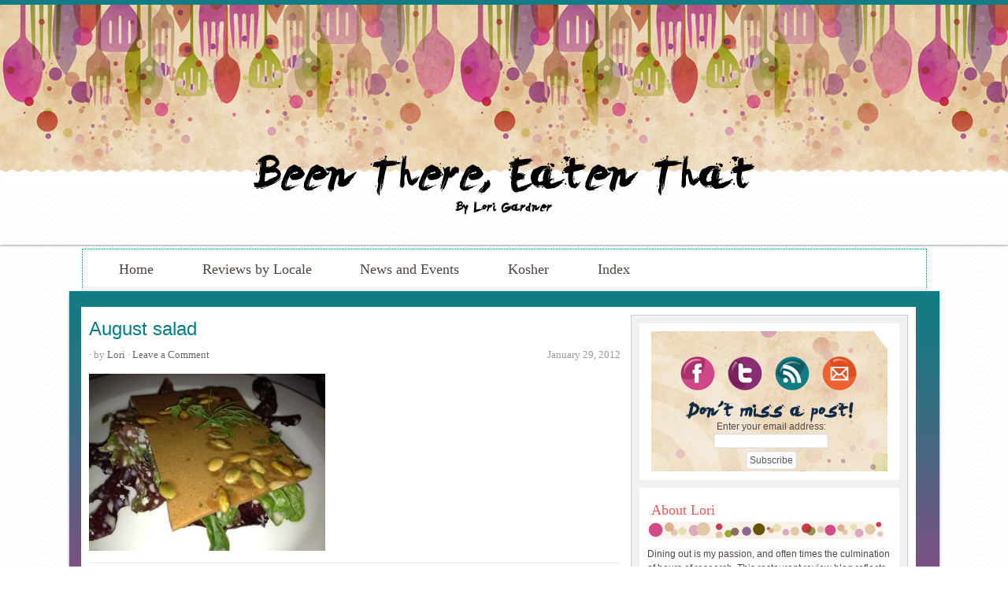

--- FILE ---
content_type: text/html; charset=UTF-8
request_url: https://beenthereeatenthat.net/2012/02/new-orleans/august-salad/
body_size: 11978
content:
<!DOCTYPE html PUBLIC "-//W3C//DTD XHTML 1.0 Transitional//EN" "http://www.w3.org/TR/xhtml1/DTD/xhtml1-transitional.dtd">
<html xmlns="http://www.w3.org/1999/xhtml" lang="en-US" xml:lang="en-US" xmlns:og="http://ogp.me/ns#" xmlns:fb="http://www.facebook.com/2008/fbml">
<head profile="http://gmpg.org/xfn/11">
<meta http-equiv="Content-Type" content="text/html; charset=UTF-8" />
	<meta name="viewport" content="width=device-width, initial-scale=1.0"/><meta name='robots' content='index, follow, max-image-preview:large, max-snippet:-1, max-video-preview:-1' />

	<!-- This site is optimized with the Yoast SEO Premium plugin v17.2 (Yoast SEO v19.4) - https://yoast.com/wordpress/plugins/seo/ -->
	<title>August salad - Been There Eaten That</title>
	<link rel="canonical" href="https://beenthereeatenthat.net/wp-content/uploads/2012/01/August-salad.jpg" />
	<meta property="og:locale" content="en_US" />
	<meta property="og:type" content="article" />
	<meta property="og:title" content="August salad - Been There Eaten That" />
	<meta property="og:description" content="salad with organic greens, pumpkin seed brittle, and blue cheese" />
	<meta property="og:url" content="https://beenthereeatenthat.net/wp-content/uploads/2012/01/August-salad.jpg" />
	<meta property="og:site_name" content="Been There Eaten That" />
	<meta property="article:publisher" content="https://www.facebook.com/Been-There-Eaten-That-173441476054834/?ref=bookmarks" />
	<meta property="og:image" content="https://beenthereeatenthat.net/wp-content/uploads/2012/01/August-salad.jpg" />
	<meta property="og:image:width" content="640" />
	<meta property="og:image:height" content="480" />
	<meta property="og:image:type" content="image/jpeg" />
	<script type="application/ld+json" class="yoast-schema-graph">{"@context":"https://schema.org","@graph":[{"@type":"WebSite","@id":"https://beenthereeatenthat.net/#website","url":"https://beenthereeatenthat.net/","name":"Been There Eaten That","description":"by Lori Gardner","potentialAction":[{"@type":"SearchAction","target":{"@type":"EntryPoint","urlTemplate":"https://beenthereeatenthat.net/?s={search_term_string}"},"query-input":"required name=search_term_string"}],"inLanguage":"en-US"},{"@type":"ImageObject","inLanguage":"en-US","@id":"https://beenthereeatenthat.net/wp-content/uploads/2012/01/August-salad.jpg#primaryimage","url":"https://beenthereeatenthat.net/wp-content/uploads/2012/01/August-salad.jpg","contentUrl":"https://beenthereeatenthat.net/wp-content/uploads/2012/01/August-salad.jpg","width":"640","height":"480","caption":"salad with organic greens, pumpkin seed brittle, and blue cheese"},{"@type":"WebPage","@id":"https://beenthereeatenthat.net/wp-content/uploads/2012/01/August-salad.jpg","url":"https://beenthereeatenthat.net/wp-content/uploads/2012/01/August-salad.jpg","name":"August salad - Been There Eaten That","isPartOf":{"@id":"https://beenthereeatenthat.net/#website"},"primaryImageOfPage":{"@id":"https://beenthereeatenthat.net/wp-content/uploads/2012/01/August-salad.jpg#primaryimage"},"image":{"@id":"https://beenthereeatenthat.net/wp-content/uploads/2012/01/August-salad.jpg#primaryimage"},"thumbnailUrl":"https://beenthereeatenthat.net/wp-content/uploads/2012/01/August-salad.jpg","datePublished":"2012-01-29T19:14:51+00:00","dateModified":"2012-01-29T19:14:51+00:00","breadcrumb":{"@id":"https://beenthereeatenthat.net/wp-content/uploads/2012/01/August-salad.jpg#breadcrumb"},"inLanguage":"en-US","potentialAction":[{"@type":"ReadAction","target":["https://beenthereeatenthat.net/wp-content/uploads/2012/01/August-salad.jpg"]}]},{"@type":"BreadcrumbList","@id":"https://beenthereeatenthat.net/wp-content/uploads/2012/01/August-salad.jpg#breadcrumb","itemListElement":[{"@type":"ListItem","position":1,"name":"New Orleans: The stars don&#8217;t quite align but the food shines","item":"https://beenthereeatenthat.net/2012/02/new-orleans/"},{"@type":"ListItem","position":2,"name":"August salad"}]}]}</script>
	<!-- / Yoast SEO Premium plugin. -->


<link rel='dns-prefetch' href='//platform-api.sharethis.com' />
<link rel="alternate" type="application/rss+xml" title="Been There Eaten That &raquo; Feed" href="https://beenthereeatenthat.net/feed/" />
<link rel="alternate" type="application/rss+xml" title="Been There Eaten That &raquo; Comments Feed" href="https://beenthereeatenthat.net/comments/feed/" />
<link rel="alternate" type="application/rss+xml" title="Been There Eaten That &raquo; August salad Comments Feed" href="https://beenthereeatenthat.net/2012/02/new-orleans/august-salad/feed/" />
<script type="text/javascript">
/* <![CDATA[ */
window._wpemojiSettings = {"baseUrl":"https:\/\/s.w.org\/images\/core\/emoji\/14.0.0\/72x72\/","ext":".png","svgUrl":"https:\/\/s.w.org\/images\/core\/emoji\/14.0.0\/svg\/","svgExt":".svg","source":{"concatemoji":"https:\/\/beenthereeatenthat.net\/wp-includes\/js\/wp-emoji-release.min.js?ver=6.4.7"}};
/*! This file is auto-generated */
!function(i,n){var o,s,e;function c(e){try{var t={supportTests:e,timestamp:(new Date).valueOf()};sessionStorage.setItem(o,JSON.stringify(t))}catch(e){}}function p(e,t,n){e.clearRect(0,0,e.canvas.width,e.canvas.height),e.fillText(t,0,0);var t=new Uint32Array(e.getImageData(0,0,e.canvas.width,e.canvas.height).data),r=(e.clearRect(0,0,e.canvas.width,e.canvas.height),e.fillText(n,0,0),new Uint32Array(e.getImageData(0,0,e.canvas.width,e.canvas.height).data));return t.every(function(e,t){return e===r[t]})}function u(e,t,n){switch(t){case"flag":return n(e,"\ud83c\udff3\ufe0f\u200d\u26a7\ufe0f","\ud83c\udff3\ufe0f\u200b\u26a7\ufe0f")?!1:!n(e,"\ud83c\uddfa\ud83c\uddf3","\ud83c\uddfa\u200b\ud83c\uddf3")&&!n(e,"\ud83c\udff4\udb40\udc67\udb40\udc62\udb40\udc65\udb40\udc6e\udb40\udc67\udb40\udc7f","\ud83c\udff4\u200b\udb40\udc67\u200b\udb40\udc62\u200b\udb40\udc65\u200b\udb40\udc6e\u200b\udb40\udc67\u200b\udb40\udc7f");case"emoji":return!n(e,"\ud83e\udef1\ud83c\udffb\u200d\ud83e\udef2\ud83c\udfff","\ud83e\udef1\ud83c\udffb\u200b\ud83e\udef2\ud83c\udfff")}return!1}function f(e,t,n){var r="undefined"!=typeof WorkerGlobalScope&&self instanceof WorkerGlobalScope?new OffscreenCanvas(300,150):i.createElement("canvas"),a=r.getContext("2d",{willReadFrequently:!0}),o=(a.textBaseline="top",a.font="600 32px Arial",{});return e.forEach(function(e){o[e]=t(a,e,n)}),o}function t(e){var t=i.createElement("script");t.src=e,t.defer=!0,i.head.appendChild(t)}"undefined"!=typeof Promise&&(o="wpEmojiSettingsSupports",s=["flag","emoji"],n.supports={everything:!0,everythingExceptFlag:!0},e=new Promise(function(e){i.addEventListener("DOMContentLoaded",e,{once:!0})}),new Promise(function(t){var n=function(){try{var e=JSON.parse(sessionStorage.getItem(o));if("object"==typeof e&&"number"==typeof e.timestamp&&(new Date).valueOf()<e.timestamp+604800&&"object"==typeof e.supportTests)return e.supportTests}catch(e){}return null}();if(!n){if("undefined"!=typeof Worker&&"undefined"!=typeof OffscreenCanvas&&"undefined"!=typeof URL&&URL.createObjectURL&&"undefined"!=typeof Blob)try{var e="postMessage("+f.toString()+"("+[JSON.stringify(s),u.toString(),p.toString()].join(",")+"));",r=new Blob([e],{type:"text/javascript"}),a=new Worker(URL.createObjectURL(r),{name:"wpTestEmojiSupports"});return void(a.onmessage=function(e){c(n=e.data),a.terminate(),t(n)})}catch(e){}c(n=f(s,u,p))}t(n)}).then(function(e){for(var t in e)n.supports[t]=e[t],n.supports.everything=n.supports.everything&&n.supports[t],"flag"!==t&&(n.supports.everythingExceptFlag=n.supports.everythingExceptFlag&&n.supports[t]);n.supports.everythingExceptFlag=n.supports.everythingExceptFlag&&!n.supports.flag,n.DOMReady=!1,n.readyCallback=function(){n.DOMReady=!0}}).then(function(){return e}).then(function(){var e;n.supports.everything||(n.readyCallback(),(e=n.source||{}).concatemoji?t(e.concatemoji):e.wpemoji&&e.twemoji&&(t(e.twemoji),t(e.wpemoji)))}))}((window,document),window._wpemojiSettings);
/* ]]> */
</script>
<link rel='stylesheet' id='SFMCss-css' href='https://beenthereeatenthat.net/wp-content/plugins/feedburner-alternative-and-rss-redirect/css/sfm_style.css?ver=6.4.7' type='text/css' media='all' />
<link rel='stylesheet' id='SFMCSS-css' href='https://beenthereeatenthat.net/wp-content/plugins/feedburner-alternative-and-rss-redirect/css/sfm_widgetStyle.css?ver=6.4.7' type='text/css' media='all' />
<link rel='stylesheet' id='innov8tive-css' href='https://beenthereeatenthat.net/wp-content/themes/innov8tive/style.css?ver=1.0.2' type='text/css' media='all' />
<style id='wp-emoji-styles-inline-css' type='text/css'>

	img.wp-smiley, img.emoji {
		display: inline !important;
		border: none !important;
		box-shadow: none !important;
		height: 1em !important;
		width: 1em !important;
		margin: 0 0.07em !important;
		vertical-align: -0.1em !important;
		background: none !important;
		padding: 0 !important;
	}
</style>
<link rel='stylesheet' id='wp-block-library-css' href='https://beenthereeatenthat.net/wp-includes/css/dist/block-library/style.min.css?ver=6.4.7' type='text/css' media='all' />
<style id='classic-theme-styles-inline-css' type='text/css'>
/*! This file is auto-generated */
.wp-block-button__link{color:#fff;background-color:#32373c;border-radius:9999px;box-shadow:none;text-decoration:none;padding:calc(.667em + 2px) calc(1.333em + 2px);font-size:1.125em}.wp-block-file__button{background:#32373c;color:#fff;text-decoration:none}
</style>
<style id='global-styles-inline-css' type='text/css'>
body{--wp--preset--color--black: #000000;--wp--preset--color--cyan-bluish-gray: #abb8c3;--wp--preset--color--white: #ffffff;--wp--preset--color--pale-pink: #f78da7;--wp--preset--color--vivid-red: #cf2e2e;--wp--preset--color--luminous-vivid-orange: #ff6900;--wp--preset--color--luminous-vivid-amber: #fcb900;--wp--preset--color--light-green-cyan: #7bdcb5;--wp--preset--color--vivid-green-cyan: #00d084;--wp--preset--color--pale-cyan-blue: #8ed1fc;--wp--preset--color--vivid-cyan-blue: #0693e3;--wp--preset--color--vivid-purple: #9b51e0;--wp--preset--gradient--vivid-cyan-blue-to-vivid-purple: linear-gradient(135deg,rgba(6,147,227,1) 0%,rgb(155,81,224) 100%);--wp--preset--gradient--light-green-cyan-to-vivid-green-cyan: linear-gradient(135deg,rgb(122,220,180) 0%,rgb(0,208,130) 100%);--wp--preset--gradient--luminous-vivid-amber-to-luminous-vivid-orange: linear-gradient(135deg,rgba(252,185,0,1) 0%,rgba(255,105,0,1) 100%);--wp--preset--gradient--luminous-vivid-orange-to-vivid-red: linear-gradient(135deg,rgba(255,105,0,1) 0%,rgb(207,46,46) 100%);--wp--preset--gradient--very-light-gray-to-cyan-bluish-gray: linear-gradient(135deg,rgb(238,238,238) 0%,rgb(169,184,195) 100%);--wp--preset--gradient--cool-to-warm-spectrum: linear-gradient(135deg,rgb(74,234,220) 0%,rgb(151,120,209) 20%,rgb(207,42,186) 40%,rgb(238,44,130) 60%,rgb(251,105,98) 80%,rgb(254,248,76) 100%);--wp--preset--gradient--blush-light-purple: linear-gradient(135deg,rgb(255,206,236) 0%,rgb(152,150,240) 100%);--wp--preset--gradient--blush-bordeaux: linear-gradient(135deg,rgb(254,205,165) 0%,rgb(254,45,45) 50%,rgb(107,0,62) 100%);--wp--preset--gradient--luminous-dusk: linear-gradient(135deg,rgb(255,203,112) 0%,rgb(199,81,192) 50%,rgb(65,88,208) 100%);--wp--preset--gradient--pale-ocean: linear-gradient(135deg,rgb(255,245,203) 0%,rgb(182,227,212) 50%,rgb(51,167,181) 100%);--wp--preset--gradient--electric-grass: linear-gradient(135deg,rgb(202,248,128) 0%,rgb(113,206,126) 100%);--wp--preset--gradient--midnight: linear-gradient(135deg,rgb(2,3,129) 0%,rgb(40,116,252) 100%);--wp--preset--font-size--small: 13px;--wp--preset--font-size--medium: 20px;--wp--preset--font-size--large: 36px;--wp--preset--font-size--x-large: 42px;--wp--preset--spacing--20: 0.44rem;--wp--preset--spacing--30: 0.67rem;--wp--preset--spacing--40: 1rem;--wp--preset--spacing--50: 1.5rem;--wp--preset--spacing--60: 2.25rem;--wp--preset--spacing--70: 3.38rem;--wp--preset--spacing--80: 5.06rem;--wp--preset--shadow--natural: 6px 6px 9px rgba(0, 0, 0, 0.2);--wp--preset--shadow--deep: 12px 12px 50px rgba(0, 0, 0, 0.4);--wp--preset--shadow--sharp: 6px 6px 0px rgba(0, 0, 0, 0.2);--wp--preset--shadow--outlined: 6px 6px 0px -3px rgba(255, 255, 255, 1), 6px 6px rgba(0, 0, 0, 1);--wp--preset--shadow--crisp: 6px 6px 0px rgba(0, 0, 0, 1);}:where(.is-layout-flex){gap: 0.5em;}:where(.is-layout-grid){gap: 0.5em;}body .is-layout-flow > .alignleft{float: left;margin-inline-start: 0;margin-inline-end: 2em;}body .is-layout-flow > .alignright{float: right;margin-inline-start: 2em;margin-inline-end: 0;}body .is-layout-flow > .aligncenter{margin-left: auto !important;margin-right: auto !important;}body .is-layout-constrained > .alignleft{float: left;margin-inline-start: 0;margin-inline-end: 2em;}body .is-layout-constrained > .alignright{float: right;margin-inline-start: 2em;margin-inline-end: 0;}body .is-layout-constrained > .aligncenter{margin-left: auto !important;margin-right: auto !important;}body .is-layout-constrained > :where(:not(.alignleft):not(.alignright):not(.alignfull)){max-width: var(--wp--style--global--content-size);margin-left: auto !important;margin-right: auto !important;}body .is-layout-constrained > .alignwide{max-width: var(--wp--style--global--wide-size);}body .is-layout-flex{display: flex;}body .is-layout-flex{flex-wrap: wrap;align-items: center;}body .is-layout-flex > *{margin: 0;}body .is-layout-grid{display: grid;}body .is-layout-grid > *{margin: 0;}:where(.wp-block-columns.is-layout-flex){gap: 2em;}:where(.wp-block-columns.is-layout-grid){gap: 2em;}:where(.wp-block-post-template.is-layout-flex){gap: 1.25em;}:where(.wp-block-post-template.is-layout-grid){gap: 1.25em;}.has-black-color{color: var(--wp--preset--color--black) !important;}.has-cyan-bluish-gray-color{color: var(--wp--preset--color--cyan-bluish-gray) !important;}.has-white-color{color: var(--wp--preset--color--white) !important;}.has-pale-pink-color{color: var(--wp--preset--color--pale-pink) !important;}.has-vivid-red-color{color: var(--wp--preset--color--vivid-red) !important;}.has-luminous-vivid-orange-color{color: var(--wp--preset--color--luminous-vivid-orange) !important;}.has-luminous-vivid-amber-color{color: var(--wp--preset--color--luminous-vivid-amber) !important;}.has-light-green-cyan-color{color: var(--wp--preset--color--light-green-cyan) !important;}.has-vivid-green-cyan-color{color: var(--wp--preset--color--vivid-green-cyan) !important;}.has-pale-cyan-blue-color{color: var(--wp--preset--color--pale-cyan-blue) !important;}.has-vivid-cyan-blue-color{color: var(--wp--preset--color--vivid-cyan-blue) !important;}.has-vivid-purple-color{color: var(--wp--preset--color--vivid-purple) !important;}.has-black-background-color{background-color: var(--wp--preset--color--black) !important;}.has-cyan-bluish-gray-background-color{background-color: var(--wp--preset--color--cyan-bluish-gray) !important;}.has-white-background-color{background-color: var(--wp--preset--color--white) !important;}.has-pale-pink-background-color{background-color: var(--wp--preset--color--pale-pink) !important;}.has-vivid-red-background-color{background-color: var(--wp--preset--color--vivid-red) !important;}.has-luminous-vivid-orange-background-color{background-color: var(--wp--preset--color--luminous-vivid-orange) !important;}.has-luminous-vivid-amber-background-color{background-color: var(--wp--preset--color--luminous-vivid-amber) !important;}.has-light-green-cyan-background-color{background-color: var(--wp--preset--color--light-green-cyan) !important;}.has-vivid-green-cyan-background-color{background-color: var(--wp--preset--color--vivid-green-cyan) !important;}.has-pale-cyan-blue-background-color{background-color: var(--wp--preset--color--pale-cyan-blue) !important;}.has-vivid-cyan-blue-background-color{background-color: var(--wp--preset--color--vivid-cyan-blue) !important;}.has-vivid-purple-background-color{background-color: var(--wp--preset--color--vivid-purple) !important;}.has-black-border-color{border-color: var(--wp--preset--color--black) !important;}.has-cyan-bluish-gray-border-color{border-color: var(--wp--preset--color--cyan-bluish-gray) !important;}.has-white-border-color{border-color: var(--wp--preset--color--white) !important;}.has-pale-pink-border-color{border-color: var(--wp--preset--color--pale-pink) !important;}.has-vivid-red-border-color{border-color: var(--wp--preset--color--vivid-red) !important;}.has-luminous-vivid-orange-border-color{border-color: var(--wp--preset--color--luminous-vivid-orange) !important;}.has-luminous-vivid-amber-border-color{border-color: var(--wp--preset--color--luminous-vivid-amber) !important;}.has-light-green-cyan-border-color{border-color: var(--wp--preset--color--light-green-cyan) !important;}.has-vivid-green-cyan-border-color{border-color: var(--wp--preset--color--vivid-green-cyan) !important;}.has-pale-cyan-blue-border-color{border-color: var(--wp--preset--color--pale-cyan-blue) !important;}.has-vivid-cyan-blue-border-color{border-color: var(--wp--preset--color--vivid-cyan-blue) !important;}.has-vivid-purple-border-color{border-color: var(--wp--preset--color--vivid-purple) !important;}.has-vivid-cyan-blue-to-vivid-purple-gradient-background{background: var(--wp--preset--gradient--vivid-cyan-blue-to-vivid-purple) !important;}.has-light-green-cyan-to-vivid-green-cyan-gradient-background{background: var(--wp--preset--gradient--light-green-cyan-to-vivid-green-cyan) !important;}.has-luminous-vivid-amber-to-luminous-vivid-orange-gradient-background{background: var(--wp--preset--gradient--luminous-vivid-amber-to-luminous-vivid-orange) !important;}.has-luminous-vivid-orange-to-vivid-red-gradient-background{background: var(--wp--preset--gradient--luminous-vivid-orange-to-vivid-red) !important;}.has-very-light-gray-to-cyan-bluish-gray-gradient-background{background: var(--wp--preset--gradient--very-light-gray-to-cyan-bluish-gray) !important;}.has-cool-to-warm-spectrum-gradient-background{background: var(--wp--preset--gradient--cool-to-warm-spectrum) !important;}.has-blush-light-purple-gradient-background{background: var(--wp--preset--gradient--blush-light-purple) !important;}.has-blush-bordeaux-gradient-background{background: var(--wp--preset--gradient--blush-bordeaux) !important;}.has-luminous-dusk-gradient-background{background: var(--wp--preset--gradient--luminous-dusk) !important;}.has-pale-ocean-gradient-background{background: var(--wp--preset--gradient--pale-ocean) !important;}.has-electric-grass-gradient-background{background: var(--wp--preset--gradient--electric-grass) !important;}.has-midnight-gradient-background{background: var(--wp--preset--gradient--midnight) !important;}.has-small-font-size{font-size: var(--wp--preset--font-size--small) !important;}.has-medium-font-size{font-size: var(--wp--preset--font-size--medium) !important;}.has-large-font-size{font-size: var(--wp--preset--font-size--large) !important;}.has-x-large-font-size{font-size: var(--wp--preset--font-size--x-large) !important;}
.wp-block-navigation a:where(:not(.wp-element-button)){color: inherit;}
:where(.wp-block-post-template.is-layout-flex){gap: 1.25em;}:where(.wp-block-post-template.is-layout-grid){gap: 1.25em;}
:where(.wp-block-columns.is-layout-flex){gap: 2em;}:where(.wp-block-columns.is-layout-grid){gap: 2em;}
.wp-block-pullquote{font-size: 1.5em;line-height: 1.6;}
</style>
<script type="text/javascript" src="https://beenthereeatenthat.net/wp-includes/js/jquery/jquery.min.js?ver=3.7.1" id="jquery-core-js"></script>
<script type="text/javascript" src="https://beenthereeatenthat.net/wp-includes/js/jquery/jquery-migrate.min.js?ver=3.4.1" id="jquery-migrate-js"></script>
<!--[if lt IE 9]>
<script type="text/javascript" src="https://beenthereeatenthat.net/wp-content/themes/genesis/lib/js/html5shiv.min.js?ver=3.7.3" id="html5shiv-js"></script>
<![endif]-->
<script type="text/javascript" src="//platform-api.sharethis.com/js/sharethis.js#product=ga&amp;property=5f1342a9b745880012eaac05" id="googleanalytics-platform-sharethis-js"></script>
<link rel="https://api.w.org/" href="https://beenthereeatenthat.net/wp-json/" /><link rel="alternate" type="application/json" href="https://beenthereeatenthat.net/wp-json/wp/v2/media/927" /><link rel="EditURI" type="application/rsd+xml" title="RSD" href="https://beenthereeatenthat.net/xmlrpc.php?rsd" />
<meta name="generator" content="WordPress 6.4.7" />
<link rel='shortlink' href='https://beenthereeatenthat.net/?p=927' />
<link rel="alternate" type="application/json+oembed" href="https://beenthereeatenthat.net/wp-json/oembed/1.0/embed?url=https%3A%2F%2Fbeenthereeatenthat.net%2F2012%2F02%2Fnew-orleans%2Faugust-salad%2F" />
<link rel="alternate" type="text/xml+oembed" href="https://beenthereeatenthat.net/wp-json/oembed/1.0/embed?url=https%3A%2F%2Fbeenthereeatenthat.net%2F2012%2F02%2Fnew-orleans%2Faugust-salad%2F&#038;format=xml" />
 <meta name="follow.[base64]" content="9xVEMhZWG1xpvZWFRdR4"/><link rel="icon" href="https://beenthereeatenthat.net/wp-content/themes/genesis/images/favicon.ico" />
<link rel="pingback" href="https://beenthereeatenthat.net/xmlrpc.php" />
<script type="text/javascript">

 

  var _gaq = _gaq || [];

  _gaq.push(['_setAccount', 'UA-29702626-1']);

  _gaq.push(['_trackPageview']);

 

  (function() {

    var ga = document.createElement('script'); ga.type = 'text/javascript'; ga.async = true;

    ga.src = ('https:' == document.location.protocol ? 'https://ssl' : 'http://www') + '.google-analytics.com/ga.js';

    var s = document.getElementsByTagName('script')[0]; s.parentNode.insertBefore(ga, s);

  })();

 

</script><meta property="og:title" content="Been There Eaten That" />
<meta property="og:site_name" content="Been There Eaten That" />
<meta property="og:description" content="by Lori Gardner" />
<meta property="og:type" content="blog" />
<meta property="og:url" content="https://beenthereeatenthat.net" />
<meta property="og:image" content="https://beenthereeatenthat.net/wp-content/uploads/2012/12/header.png" />
<meta property="fb:admins" content="1523139385" />
<style type="text/css">#header { background: url(https://beenthereeatenthat.net/wp-content/uploads/2012/12/header.png) no-repeat center; min-height: 230px; }</style><style type="text/css" id="custom-background-css">
body.custom-background { background-image: url("https://beenthereeatenthat.net/wp-content/uploads/2012/12/background.png"); background-position: left top; background-size: auto; background-repeat: repeat-x; background-attachment: fixed; }
</style>
	</head>
<body class="attachment attachment-template-default single single-attachment postid-927 attachmentid-927 attachment-jpeg custom-background custom-header header-image header-full-width content-sidebar"><div id="wrap">	<div id="mobilenav">
	<div class="wrap">
		</div><!-- end .wrap -->
	</div><!-- end #mobilenav -->
<div id="header"><div class="wrap"><div id="title-area"><p id="title"><a href="https://beenthereeatenthat.net/">Been There Eaten That</a></p><p id="description">by Lori Gardner</p></div></div></div><div id="subnav"><div class="wrap"><ul id="menu-newest" class="menu genesis-nav-menu menu-secondary js-superfish"><li id="menu-item-307" class="menu-item menu-item-type-custom menu-item-object-custom menu-item-home menu-item-307"><a href="http://beenthereeatenthat.net">Home</a></li>
<li id="menu-item-384" class="menu-item menu-item-type-custom menu-item-object-custom menu-item-has-children menu-item-384"><a href="#">Reviews by Locale</a>
<ul class="sub-menu">
	<li id="menu-item-383" class="menu-item menu-item-type-post_type menu-item-object-page menu-item-383"><a href="https://beenthereeatenthat.net/reviews-dc/">Reviews &#8211; DC Metro Dining</a></li>
	<li id="menu-item-382" class="menu-item menu-item-type-post_type menu-item-object-page menu-item-382"><a href="https://beenthereeatenthat.net/reviews-around-the-us/">Reviews &#8211; Around the US</a></li>
	<li id="menu-item-381" class="menu-item menu-item-type-post_type menu-item-object-page menu-item-381"><a href="https://beenthereeatenthat.net/reviews-international-dining/">Reviews &#8211; International Dining</a></li>
</ul>
</li>
<li id="menu-item-756" class="menu-item menu-item-type-post_type menu-item-object-page menu-item-756"><a href="https://beenthereeatenthat.net/news-and-events/">News and Events</a></li>
<li id="menu-item-4970" class="menu-item menu-item-type-post_type menu-item-object-page menu-item-4970"><a href="https://beenthereeatenthat.net/kosher/">Kosher</a></li>
<li id="menu-item-6340" class="menu-item menu-item-type-post_type menu-item-object-page menu-item-6340"><a href="https://beenthereeatenthat.net/index/">Index</a></li>
</ul></div></div><div id="inner"><div class="wrap"><div id="content-sidebar-wrap"><div id="content" class="hfeed"><div class="post-927 attachment type-attachment status-inherit hentry entry"><h1 class="entry-title">August salad</h1>
<div class="post-info"><span class="date published time" title="2012-01-29T19:14:51+00:00">January 29, 2012</span>  &middot; by <span class="author vcard"><span class="fn"><a href="https://beenthereeatenthat.net/author/lorisue6/" rel="author">Lori</a></span></span> &middot; <span class="post-comments"><a href="https://beenthereeatenthat.net/2012/02/new-orleans/august-salad/#respond">Leave a Comment</a></span> </div><div class="entry-content"><p class="attachment"><a href='https://beenthereeatenthat.net/wp-content/uploads/2012/01/August-salad.jpg'><img decoding="async" width="300" height="225" src="https://beenthereeatenthat.net/wp-content/uploads/2012/01/August-salad-300x225.jpg" class="attachment-medium size-medium" alt="" srcset="https://beenthereeatenthat.net/wp-content/uploads/2012/01/August-salad-300x225.jpg 300w, https://beenthereeatenthat.net/wp-content/uploads/2012/01/August-salad.jpg 640w" sizes="(max-width: 300px) 100vw, 300px" /></a></p>
</div><div class="post-meta"> &#x00b7; </div></div>	<div id="respond" class="comment-respond">
		<h3 id="reply-title" class="comment-reply-title">Speak Your Mind <small><a rel="nofollow" id="cancel-comment-reply-link" href="/2012/02/new-orleans/august-salad/#respond" style="display:none;">Cancel reply</a></small></h3><form action="https://beenthereeatenthat.net/wp-comments-post.php" method="post" id="commentform" class="comment-form" novalidate><p class="comment-form-comment"><textarea id="comment" name="comment" cols="45" rows="8" tabindex="4" aria-required="true"></textarea></p><p class="comment-form-author"><input id="author" name="author" type="text" value="" size="30" tabindex="1" aria-required="true" /><label for="author">Name</label> <span class="required">*</span></p>
<p class="comment-form-email"><input id="email" name="email" type="text" value="" size="30" tabindex="2" aria-required="true" /><label for="email">Email</label> <span class="required">*</span></p>
<p class="comment-form-url"><input id="url" name="url" type="text" value="" size="30" tabindex="3" /><label for="url">Website</label></p>
<p class="form-submit"><input name="submit" type="submit" id="submit" class="submit" value="Post Comment" /> <input type='hidden' name='comment_post_ID' value='927' id='comment_post_ID' />
<input type='hidden' name='comment_parent' id='comment_parent' value='0' />
</p><p style="display: none;"><input type="hidden" id="akismet_comment_nonce" name="akismet_comment_nonce" value="1fe1c927f9" /></p><p style="display: none !important;"><label>&#916;<textarea name="ak_hp_textarea" cols="45" rows="8" maxlength="100"></textarea></label><input type="hidden" id="ak_js_1" name="ak_js" value="139"/><script>document.getElementById( "ak_js_1" ).setAttribute( "value", ( new Date() ).getTime() );</script></p></form>	</div><!-- #respond -->
	</div><div id="sidebar" class="sidebar widget-area"><div id="text-18" class="widget widget_text"><div class="widget-wrap">			<div class="textwidget"><p><a href="https://www.facebook.com/pages/Been-There-Eaten-That/173441476054834"><img decoding="async" src="https://beenthereeatenthat.net/wp-content/themes/innov8tive/images/facebook.png" /></a><a href="https://twitter.com/intent/user?screen_name=foodobsessed6"><img decoding="async" src="https://beenthereeatenthat.net/wp-content/themes/innov8tive/images/tweet.png" /></a><a href="http://feeds.feedburner.com/blogspot/jVwOf"><img decoding="async" src="https://beenthereeatenthat.net/wp-content/themes/innov8tive/images/subscribe.png" /></a><a href="mailto:lorisue6@gmail.com"><img decoding="async" src="https://beenthereeatenthat.net/wp-content/themes/innov8tive/images/email.png" /></a></p>
<form style="padding: 33px 3px 3px 3px; text-align: center;" action="https://feedburner.google.com/fb/a/mailverify" method="post" target="popupwindow">Enter your email address:</p>
<p><input style="width: 140px; margin-bottom: 3px;" name="email" type="text" /></p>
<p><input name="uri" type="hidden" value="blogspot/jVwOf" /><input name="loc" type="hidden" value="en_US" /><input type="submit" value="Subscribe" /></p>
</form>
</div>
		</div></div>
<div id="text-17" class="widget widget_text"><div class="widget-wrap"><h4 class="widget-title widgettitle">About Lori</h4>
			<div class="textwidget"><p>Dining out is my passion, and often times the culmination of hours of research. This restaurant review blog reflects my journey as I try to keep up with my restaurant wish list for the DC area where I live, and in my travels. It&#8217;s a struggle at times, but with the help of family and friends, I manage.</p>
</div>
		</div></div>

		<div id="recent-posts-3" class="widget widget_recent_entries"><div class="widget-wrap">
		<h4 class="widget-title widgettitle">Recent Posts</h4>

		<ul>
											<li>
					<a href="https://beenthereeatenthat.net/2024/01/2023-navigating-restaurants-and-cancer/">2023: Navigating Restaurants and Cancer</a>
									</li>
											<li>
					<a href="https://beenthereeatenthat.net/2022/12/carusos-grocery/">Caruso&#8217;s Grocery: Making Memories</a>
									</li>
											<li>
					<a href="https://beenthereeatenthat.net/2022/12/silver-sons/">Silver and Sons Hanukkah Menu</a>
									</li>
											<li>
					<a href="https://beenthereeatenthat.net/2022/08/st-james-modern-caribbean/">St. James Modern Caribbean: A New Restaurant Spreads Its Wings</a>
									</li>
											<li>
					<a href="https://beenthereeatenthat.net/2022/07/unconventional-diner-and-lardente/">Unconventional Diner and L&#8217;Ardente: Word</a>
									</li>
					</ul>

		</div></div>
<div id="search-2" class="widget widget_search"><div class="widget-wrap"><form method="get" class="searchform search-form" action="https://beenthereeatenthat.net/" role="search" ><input type="text" value="Search this website &#x02026;" name="s" class="s search-input" onfocus="if ('Search this website &#x2026;' === this.value) {this.value = '';}" onblur="if ('' === this.value) {this.value = 'Search this website &#x2026;';}" /><input type="submit" class="searchsubmit search-submit" value="Submit" /></form></div></div>
<div id="archives-3" class="widget widget_archive"><div class="widget-wrap"><h4 class="widget-title widgettitle">Archives</h4>
		<label class="screen-reader-text" for="archives-dropdown-3">Archives</label>
		<select id="archives-dropdown-3" name="archive-dropdown">
			
			<option value="">Select Month</option>
				<option value='https://beenthereeatenthat.net/2024/01/'> January 2024 </option>
	<option value='https://beenthereeatenthat.net/2022/12/'> December 2022 </option>
	<option value='https://beenthereeatenthat.net/2022/08/'> August 2022 </option>
	<option value='https://beenthereeatenthat.net/2022/07/'> July 2022 </option>
	<option value='https://beenthereeatenthat.net/2022/04/'> April 2022 </option>
	<option value='https://beenthereeatenthat.net/2022/01/'> January 2022 </option>
	<option value='https://beenthereeatenthat.net/2021/12/'> December 2021 </option>
	<option value='https://beenthereeatenthat.net/2021/10/'> October 2021 </option>
	<option value='https://beenthereeatenthat.net/2021/08/'> August 2021 </option>
	<option value='https://beenthereeatenthat.net/2021/07/'> July 2021 </option>
	<option value='https://beenthereeatenthat.net/2021/05/'> May 2021 </option>
	<option value='https://beenthereeatenthat.net/2021/03/'> March 2021 </option>
	<option value='https://beenthereeatenthat.net/2021/01/'> January 2021 </option>
	<option value='https://beenthereeatenthat.net/2020/12/'> December 2020 </option>
	<option value='https://beenthereeatenthat.net/2020/11/'> November 2020 </option>
	<option value='https://beenthereeatenthat.net/2020/10/'> October 2020 </option>
	<option value='https://beenthereeatenthat.net/2020/09/'> September 2020 </option>
	<option value='https://beenthereeatenthat.net/2020/08/'> August 2020 </option>
	<option value='https://beenthereeatenthat.net/2020/07/'> July 2020 </option>
	<option value='https://beenthereeatenthat.net/2020/05/'> May 2020 </option>
	<option value='https://beenthereeatenthat.net/2020/03/'> March 2020 </option>
	<option value='https://beenthereeatenthat.net/2020/02/'> February 2020 </option>
	<option value='https://beenthereeatenthat.net/2020/01/'> January 2020 </option>
	<option value='https://beenthereeatenthat.net/2019/12/'> December 2019 </option>
	<option value='https://beenthereeatenthat.net/2019/11/'> November 2019 </option>
	<option value='https://beenthereeatenthat.net/2019/10/'> October 2019 </option>
	<option value='https://beenthereeatenthat.net/2019/09/'> September 2019 </option>
	<option value='https://beenthereeatenthat.net/2019/08/'> August 2019 </option>
	<option value='https://beenthereeatenthat.net/2019/07/'> July 2019 </option>
	<option value='https://beenthereeatenthat.net/2019/06/'> June 2019 </option>
	<option value='https://beenthereeatenthat.net/2019/05/'> May 2019 </option>
	<option value='https://beenthereeatenthat.net/2019/04/'> April 2019 </option>
	<option value='https://beenthereeatenthat.net/2019/03/'> March 2019 </option>
	<option value='https://beenthereeatenthat.net/2019/02/'> February 2019 </option>
	<option value='https://beenthereeatenthat.net/2019/01/'> January 2019 </option>
	<option value='https://beenthereeatenthat.net/2018/12/'> December 2018 </option>
	<option value='https://beenthereeatenthat.net/2018/11/'> November 2018 </option>
	<option value='https://beenthereeatenthat.net/2018/10/'> October 2018 </option>
	<option value='https://beenthereeatenthat.net/2018/09/'> September 2018 </option>
	<option value='https://beenthereeatenthat.net/2018/08/'> August 2018 </option>
	<option value='https://beenthereeatenthat.net/2018/07/'> July 2018 </option>
	<option value='https://beenthereeatenthat.net/2018/06/'> June 2018 </option>
	<option value='https://beenthereeatenthat.net/2018/05/'> May 2018 </option>
	<option value='https://beenthereeatenthat.net/2018/04/'> April 2018 </option>
	<option value='https://beenthereeatenthat.net/2018/03/'> March 2018 </option>
	<option value='https://beenthereeatenthat.net/2018/02/'> February 2018 </option>
	<option value='https://beenthereeatenthat.net/2018/01/'> January 2018 </option>
	<option value='https://beenthereeatenthat.net/2017/12/'> December 2017 </option>
	<option value='https://beenthereeatenthat.net/2017/11/'> November 2017 </option>
	<option value='https://beenthereeatenthat.net/2017/10/'> October 2017 </option>
	<option value='https://beenthereeatenthat.net/2017/09/'> September 2017 </option>
	<option value='https://beenthereeatenthat.net/2017/08/'> August 2017 </option>
	<option value='https://beenthereeatenthat.net/2017/07/'> July 2017 </option>
	<option value='https://beenthereeatenthat.net/2017/06/'> June 2017 </option>
	<option value='https://beenthereeatenthat.net/2017/05/'> May 2017 </option>
	<option value='https://beenthereeatenthat.net/2017/04/'> April 2017 </option>
	<option value='https://beenthereeatenthat.net/2017/03/'> March 2017 </option>
	<option value='https://beenthereeatenthat.net/2017/02/'> February 2017 </option>
	<option value='https://beenthereeatenthat.net/2017/01/'> January 2017 </option>
	<option value='https://beenthereeatenthat.net/2016/12/'> December 2016 </option>
	<option value='https://beenthereeatenthat.net/2016/11/'> November 2016 </option>
	<option value='https://beenthereeatenthat.net/2016/10/'> October 2016 </option>
	<option value='https://beenthereeatenthat.net/2016/09/'> September 2016 </option>
	<option value='https://beenthereeatenthat.net/2016/08/'> August 2016 </option>
	<option value='https://beenthereeatenthat.net/2016/07/'> July 2016 </option>
	<option value='https://beenthereeatenthat.net/2016/06/'> June 2016 </option>
	<option value='https://beenthereeatenthat.net/2016/05/'> May 2016 </option>
	<option value='https://beenthereeatenthat.net/2016/04/'> April 2016 </option>
	<option value='https://beenthereeatenthat.net/2016/03/'> March 2016 </option>
	<option value='https://beenthereeatenthat.net/2016/02/'> February 2016 </option>
	<option value='https://beenthereeatenthat.net/2016/01/'> January 2016 </option>
	<option value='https://beenthereeatenthat.net/2015/12/'> December 2015 </option>
	<option value='https://beenthereeatenthat.net/2015/11/'> November 2015 </option>
	<option value='https://beenthereeatenthat.net/2015/10/'> October 2015 </option>
	<option value='https://beenthereeatenthat.net/2015/09/'> September 2015 </option>
	<option value='https://beenthereeatenthat.net/2015/08/'> August 2015 </option>
	<option value='https://beenthereeatenthat.net/2015/07/'> July 2015 </option>
	<option value='https://beenthereeatenthat.net/2015/06/'> June 2015 </option>
	<option value='https://beenthereeatenthat.net/2015/05/'> May 2015 </option>
	<option value='https://beenthereeatenthat.net/2015/04/'> April 2015 </option>
	<option value='https://beenthereeatenthat.net/2015/03/'> March 2015 </option>
	<option value='https://beenthereeatenthat.net/2015/02/'> February 2015 </option>
	<option value='https://beenthereeatenthat.net/2015/01/'> January 2015 </option>
	<option value='https://beenthereeatenthat.net/2014/12/'> December 2014 </option>
	<option value='https://beenthereeatenthat.net/2014/11/'> November 2014 </option>
	<option value='https://beenthereeatenthat.net/2014/10/'> October 2014 </option>
	<option value='https://beenthereeatenthat.net/2014/09/'> September 2014 </option>
	<option value='https://beenthereeatenthat.net/2014/08/'> August 2014 </option>
	<option value='https://beenthereeatenthat.net/2014/07/'> July 2014 </option>
	<option value='https://beenthereeatenthat.net/2014/06/'> June 2014 </option>
	<option value='https://beenthereeatenthat.net/2014/05/'> May 2014 </option>
	<option value='https://beenthereeatenthat.net/2014/04/'> April 2014 </option>
	<option value='https://beenthereeatenthat.net/2014/03/'> March 2014 </option>
	<option value='https://beenthereeatenthat.net/2014/02/'> February 2014 </option>
	<option value='https://beenthereeatenthat.net/2014/01/'> January 2014 </option>
	<option value='https://beenthereeatenthat.net/2013/12/'> December 2013 </option>
	<option value='https://beenthereeatenthat.net/2013/11/'> November 2013 </option>
	<option value='https://beenthereeatenthat.net/2013/10/'> October 2013 </option>
	<option value='https://beenthereeatenthat.net/2013/09/'> September 2013 </option>
	<option value='https://beenthereeatenthat.net/2013/08/'> August 2013 </option>
	<option value='https://beenthereeatenthat.net/2013/07/'> July 2013 </option>
	<option value='https://beenthereeatenthat.net/2013/06/'> June 2013 </option>
	<option value='https://beenthereeatenthat.net/2013/05/'> May 2013 </option>
	<option value='https://beenthereeatenthat.net/2013/04/'> April 2013 </option>
	<option value='https://beenthereeatenthat.net/2013/03/'> March 2013 </option>
	<option value='https://beenthereeatenthat.net/2013/02/'> February 2013 </option>
	<option value='https://beenthereeatenthat.net/2013/01/'> January 2013 </option>
	<option value='https://beenthereeatenthat.net/2012/12/'> December 2012 </option>
	<option value='https://beenthereeatenthat.net/2012/11/'> November 2012 </option>
	<option value='https://beenthereeatenthat.net/2012/10/'> October 2012 </option>
	<option value='https://beenthereeatenthat.net/2012/09/'> September 2012 </option>
	<option value='https://beenthereeatenthat.net/2012/08/'> August 2012 </option>
	<option value='https://beenthereeatenthat.net/2012/07/'> July 2012 </option>
	<option value='https://beenthereeatenthat.net/2012/06/'> June 2012 </option>
	<option value='https://beenthereeatenthat.net/2012/05/'> May 2012 </option>
	<option value='https://beenthereeatenthat.net/2012/04/'> April 2012 </option>
	<option value='https://beenthereeatenthat.net/2012/03/'> March 2012 </option>
	<option value='https://beenthereeatenthat.net/2012/02/'> February 2012 </option>
	<option value='https://beenthereeatenthat.net/2012/01/'> January 2012 </option>
	<option value='https://beenthereeatenthat.net/2011/12/'> December 2011 </option>
	<option value='https://beenthereeatenthat.net/2011/11/'> November 2011 </option>
	<option value='https://beenthereeatenthat.net/2011/10/'> October 2011 </option>
	<option value='https://beenthereeatenthat.net/2011/09/'> September 2011 </option>
	<option value='https://beenthereeatenthat.net/2011/08/'> August 2011 </option>
	<option value='https://beenthereeatenthat.net/2011/07/'> July 2011 </option>
	<option value='https://beenthereeatenthat.net/2011/06/'> June 2011 </option>
	<option value='https://beenthereeatenthat.net/2011/05/'> May 2011 </option>
	<option value='https://beenthereeatenthat.net/2011/04/'> April 2011 </option>
	<option value='https://beenthereeatenthat.net/2011/03/'> March 2011 </option>
	<option value='https://beenthereeatenthat.net/2011/02/'> February 2011 </option>
	<option value='https://beenthereeatenthat.net/2011/01/'> January 2011 </option>
	<option value='https://beenthereeatenthat.net/2010/12/'> December 2010 </option>
	<option value='https://beenthereeatenthat.net/2010/11/'> November 2010 </option>
	<option value='https://beenthereeatenthat.net/2010/10/'> October 2010 </option>
	<option value='https://beenthereeatenthat.net/2010/09/'> September 2010 </option>
	<option value='https://beenthereeatenthat.net/2010/08/'> August 2010 </option>

		</select>

			<script type="text/javascript">
/* <![CDATA[ */

(function() {
	var dropdown = document.getElementById( "archives-dropdown-3" );
	function onSelectChange() {
		if ( dropdown.options[ dropdown.selectedIndex ].value !== '' ) {
			document.location.href = this.options[ this.selectedIndex ].value;
		}
	}
	dropdown.onchange = onSelectChange;
})();

/* ]]> */
</script>
</div></div>
<div id="categories-2" class="widget widget_categories"><div class="widget-wrap"><h4 class="widget-title widgettitle">Categories</h4>
<form action="https://beenthereeatenthat.net" method="get"><label class="screen-reader-text" for="cat">Categories</label><select  name='cat' id='cat' class='postform'>
	<option value='-1'>Select Category</option>
	<option class="level-0" value="97">Adams Morgan</option>
	<option class="level-0" value="842">Alexandria</option>
	<option class="level-0" value="1451">Annapolis</option>
	<option class="level-0" value="865">Arlington</option>
	<option class="level-0" value="161">Around the US</option>
	<option class="level-0" value="376">Aspen</option>
	<option class="level-0" value="834">Atlanta</option>
	<option class="level-0" value="277">Austin</option>
	<option class="level-0" value="1119">Ballston</option>
	<option class="level-0" value="166">Baltimore</option>
	<option class="level-0" value="1937">Barracks Row</option>
	<option class="level-0" value="173">Bethany Beach</option>
	<option class="level-0" value="91">Bethesda</option>
	<option class="level-0" value="192">Bloomington, IN</option>
	<option class="level-0" value="832">Boston</option>
	<option class="level-0" value="830">Brooklyn</option>
	<option class="level-0" value="1293">brunch</option>
	<option class="level-0" value="827">Capitol Hill</option>
	<option class="level-0" value="3680">Carryout</option>
	<option class="level-0" value="36">Charleston</option>
	<option class="level-0" value="57">Charlottesville</option>
	<option class="level-0" value="889">Chevy Chase</option>
	<option class="level-0" value="837">Chicago</option>
	<option class="level-0" value="989">Chinatown</option>
	<option class="level-0" value="1181">City Center</option>
	<option class="level-0" value="400">Clarendon</option>
	<option class="level-0" value="25">Cleveland</option>
	<option class="level-0" value="836">Cleveland Park</option>
	<option class="level-0" value="3487">Closed</option>
	<option class="level-0" value="3654">cocktail bar</option>
	<option class="level-0" value="1593">College Park</option>
	<option class="level-0" value="1042">Columbia Heights</option>
	<option class="level-0" value="1465">Columbus</option>
	<option class="level-0" value="1947">DC chefs and industry</option>
	<option class="level-0" value="79">DC dining</option>
	<option class="level-0" value="199">DC Metro Food Tours</option>
	<option class="level-0" value="81">DC Restaurant</option>
	<option class="level-0" value="1080">DE</option>
	<option class="level-0" value="1056">Del Ray</option>
	<option class="level-0" value="1677">Detroit</option>
	<option class="level-0" value="1999">District Wharf</option>
	<option class="level-0" value="828">Downtown</option>
	<option class="level-0" value="263">Dupont Circle</option>
	<option class="level-0" value="823">Events</option>
	<option class="level-0" value="2163">Falls Church</option>
	<option class="level-0" value="822">Favorites</option>
	<option class="level-0" value="813">fine dining</option>
	<option class="level-0" value="131">Florence Italy</option>
	<option class="level-0" value="840">Florida</option>
	<option class="level-0" value="835">Foggy Bottom</option>
	<option class="level-0" value="661">France</option>
	<option class="level-0" value="815">Frederick</option>
	<option class="level-0" value="3640">Gaithersburg</option>
	<option class="level-0" value="110">Georgetown</option>
	<option class="level-0" value="829">Golden Triangle</option>
	<option class="level-0" value="123">Greve in Chianti Italy</option>
	<option class="level-0" value="1020">H Street NE</option>
	<option class="level-0" value="191">Indiana; Indiana University</option>
	<option class="level-0" value="196">Indianapolis</option>
	<option class="level-0" value="162">International Dining</option>
	<option class="level-0" value="818">International Flavors</option>
	<option class="level-0" value="122">Italy</option>
	<option class="level-0" value="1625">Ivy City</option>
	<option class="level-0" value="2350">Jerusalem</option>
	<option class="level-0" value="1712">Jewish Food Experience</option>
	<option class="level-0" value="2253">Kensington MD</option>
	<option class="level-0" value="642">Kosher</option>
	<option class="level-0" value="1844">Leesburg</option>
	<option class="level-0" value="365">Logan Circle</option>
	<option class="level-0" value="55">Lynchburg, VA</option>
	<option class="level-0" value="849">Maine</option>
	<option class="level-0" value="175">MD</option>
	<option class="level-0" value="159">MD Dining</option>
	<option class="level-0" value="1229">Miami</option>
	<option class="level-0" value="814">Michigan</option>
	<option class="level-0" value="816">Montgomery County</option>
	<option class="level-0" value="1617">Mosaic District</option>
	<option class="level-0" value="826">Mount Vernon Triangle</option>
	<option class="level-0" value="843">Mt. Pleasant/Columbia Heights</option>
	<option class="level-0" value="1011">N. Bethesda</option>
	<option class="level-0" value="942">Nashville</option>
	<option class="level-0" value="1329">Navy Yard</option>
	<option class="level-0" value="890">New Orleans</option>
	<option class="level-0" value="142">New York City</option>
	<option class="level-0" value="848">Newport RI</option>
	<option class="level-0" value="1172">Northeast DC</option>
	<option class="level-0" value="1298">Northern Virginia</option>
	<option class="level-0" value="170">Ocean City</option>
	<option class="level-0" value="867">Olney</option>
	<option class="level-0" value="653">Paris</option>
	<option class="level-0" value="825">Penn Quarter</option>
	<option class="level-0" value="910">Petworth DC</option>
	<option class="level-0" value="838">Philadelphia</option>
	<option class="level-0" value="2144">Pike and Rose</option>
	<option class="level-0" value="1193">Portland Maine</option>
	<option class="level-0" value="1194">Portland Oregon</option>
	<option class="level-0" value="449">Recipes</option>
	<option class="level-0" value="169">Rehoboth Beach</option>
	<option class="level-0" value="897">Reston</option>
	<option class="level-0" value="1438">Richmond</option>
	<option class="level-0" value="817">Rockville</option>
	<option class="level-0" value="116">Rome Italy</option>
	<option class="level-0" value="115">Rome restaurants</option>
	<option class="level-0" value="841">San Diego</option>
	<option class="level-0" value="109">Seattle</option>
	<option class="level-0" value="1305">Shaw</option>
	<option class="level-0" value="126">Siena Italy</option>
	<option class="level-0" value="71">Silver Spring</option>
	<option class="level-0" value="35">South Carolina</option>
	<option class="level-0" value="186">St Louis</option>
	<option class="level-0" value="237">Takoma Park</option>
	<option class="level-0" value="2351">Tel Aviv</option>
	<option class="level-0" value="833">Tenleytown</option>
	<option class="level-0" value="3437">The Wharf</option>
	<option class="level-0" value="2106">The Yards</option>
	<option class="level-0" value="820">Top Chef Tastes</option>
	<option class="level-0" value="824">U Street/Shaw</option>
	<option class="level-0" value="1">Uncategorized</option>
	<option class="level-0" value="160">VA Dining</option>
	<option class="level-0" value="1105">vegan/vegetarian</option>
	<option class="level-0" value="137">Venice Italy</option>
	<option class="level-0" value="1297">Vienna Virginia</option>
	<option class="level-0" value="866">West End</option>
	<option class="level-0" value="868">Wheaton</option>
</select>
</form><script type="text/javascript">
/* <![CDATA[ */

(function() {
	var dropdown = document.getElementById( "cat" );
	function onCatChange() {
		if ( dropdown.options[ dropdown.selectedIndex ].value > 0 ) {
			dropdown.parentNode.submit();
		}
	}
	dropdown.onchange = onCatChange;
})();

/* ]]> */
</script>
</div></div>
<div id="search-3" class="widget widget_search"><div class="widget-wrap"><h4 class="widget-title widgettitle">Search&#8230;</h4>
<form method="get" class="searchform search-form" action="https://beenthereeatenthat.net/" role="search" ><input type="text" value="Search this website &#x02026;" name="s" class="s search-input" onfocus="if ('Search this website &#x2026;' === this.value) {this.value = '';}" onblur="if ('' === this.value) {this.value = 'Search this website &#x2026;';}" /><input type="submit" class="searchsubmit search-submit" value="Submit" /></form></div></div>
<div id="latest-tweets-3" class="widget latest-tweets"><div class="widget-wrap"><h4 class="widget-title widgettitle">Latest Tweets</h4>
<ul>
<li><span class="tweet-text"></span> <span class="tweet-details"><a href="http://twitter.com/foodobsessed6/status/" target="_blank" rel="nofollow"><span style="font-size: 85%;">Just now</span></a></span></li><li class="last"><a href="http://twitter.com/foodobsessed6">Follow Been There Eaten That on Twitter</a></li></ul>
</div></div>
</div></div></div></div><div id="footer-widgets" class="footer-widgets"><div class="wrap"><div class="widget-area footer-widgets-1 footer-widget-area"><div id="text-16" class="widget widget_text"><div class="widget-wrap">			<div class="textwidget"></div>
		</div></div>
</div><div class="widget-area footer-widgets-2 footer-widget-area"><div id="custom_html-2" class="widget_text widget widget_custom_html"><div class="widget_text widget-wrap"><div class="textwidget custom-html-widget"><div class="fb-page" data-href="https://www.facebook.com/Been-There-Eaten-That-173441476054834/" data-small-header="true" data-adapt-container-width="true" data-hide-cover="false" data-show-facepile="true"><blockquote cite="https://www.facebook.com/Been-There-Eaten-That-173441476054834/" class="fb-xfbml-parse-ignore"><a href="https://www.facebook.com/Been-There-Eaten-That-173441476054834/">Been There, Eaten That</a></blockquote></div></div></div></div>
</div><div class="widget-area footer-widgets-3 footer-widget-area"><div id="text-7" class="widget widget_text"><div class="widget-wrap">			<div class="textwidget"><center><a href="http://www.localeats.com/best-american-food-and-dining-blogs/"></a></center></div>
		</div></div>
<div id="text-13" class="widget widget_text"><div class="widget-wrap">			<div class="textwidget"><a title="View Been There, Eaten That's food journey on Zomato!" href="https://www.zomato.com/users/been-there-eaten-that-21546041"><img alt="View my food journey on Zomato!" src="https://www.zomato.com/widgets/user_widget_img.php?type=blogrank&city_id=283&user_id=21546041"></a></div>
		</div></div>
<div id="widget_sp_image-3" class="widget widget_sp_image"><div class="widget-wrap"><a href="http://www.washingtonflyer.com/departments/best-travel-blogs-2011" target="_blank" class="widget_sp_image-image-link"><img width="90" height="90" class="attachment-full aligncenter" style="max-width: 100%;" srcset="https://beenthereeatenthat.net/wp-content/uploads/2018/08/safe_image.png 90w, https://beenthereeatenthat.net/wp-content/uploads/2018/08/safe_image-80x80.png 80w" sizes="(max-width: 90px) 100vw, 90px" src="https://beenthereeatenthat.net/wp-content/uploads/2018/08/safe_image.png" /></a></div></div>
<div id="text-14" class="widget widget_text"><div class="widget-wrap">			<div class="textwidget"><div align="center"><a href="http://thedcladies.com" title="The DC Ladies" target="_blank" rel="noopener"><img src="https://www.thedcladies.com/wp-content/uploads/2013/10/TDCL-BELTWAY-BLOGGERS.jpg" alt="The DC Ladies" style="border:none;" /></a></div></div>
		</div></div>
</div><div class="widget-area footer-widgets-4 footer-widget-area"><div id="displaytweetswidget-2" class="widget widget_displaytweetswidget"><div class="widget-wrap"><h4 class="widget-title widgettitle">Recent Tweets</h4>
</div></div>
</div></div></div><div id="footer" class="footer"><div class="wrap"><div class="gototop"><p><a href="#wrap" rel="nofollow">Return to top of page</a></p></div><div class="creds"><p>&#x000A9;&nbsp;2026 &middot; <a href="https://www.deluxe-designs.net">Deluxe Designs</a></p></div></div></div></div><span id="bruteprotect_uptime_check_string" style="display:none;">7ads6x98y</span><div id="fb-root"></div>
<script>(function(d, s, id) {
  var js, fjs = d.getElementsByTagName(s)[0];
  if (d.getElementById(id)) return;
  js = d.createElement(s); js.id = id;
  js.src = 'https://connect.facebook.net/en_US/sdk.js#xfbml=1&version=v3.1&appId=189118237851215&autoLogAppEvents=1';
  fjs.parentNode.insertBefore(js, fjs);
}(document, 'script', 'facebook-jssdk'));</script>

<center>Questions or comments?<br>
Send an email to lorisue6@gmail.com</a></center>
<script type="text/javascript" src="https://beenthereeatenthat.net/wp-includes/js/comment-reply.min.js?ver=6.4.7" id="comment-reply-js" async="async" data-wp-strategy="async"></script>
<script type="text/javascript" src="https://beenthereeatenthat.net/wp-includes/js/hoverIntent.min.js?ver=1.10.2" id="hoverIntent-js"></script>
<script type="text/javascript" src="https://beenthereeatenthat.net/wp-content/themes/genesis/lib/js/menu/superfish.min.js?ver=1.7.10" id="superfish-js"></script>
<script type="text/javascript" src="https://beenthereeatenthat.net/wp-content/themes/genesis/lib/js/menu/superfish.args.min.js?ver=2.10.1" id="superfish-args-js"></script>
<script type="text/javascript" src="https://beenthereeatenthat.net/wp-content/themes/genesis/lib/js/menu/superfish.compat.min.js?ver=2.10.1" id="superfish-compat-js"></script>
<script defer type="text/javascript" src="https://beenthereeatenthat.net/wp-content/plugins/akismet/_inc/akismet-frontend.js?ver=1659402674" id="akismet-frontend-js"></script>
</body></html>
